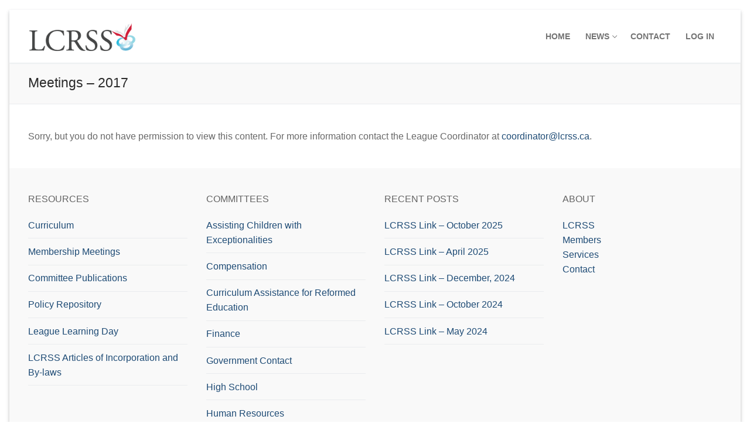

--- FILE ---
content_type: text/css; charset=UTF-8
request_url: https://lcrss.ca/wp-content/uploads/elementor/css/post-297.css?ver=1769919455
body_size: -395
content:
.elementor-297 .elementor-element.elementor-element-765ccbe > .elementor-widget-container{border-style:solid;}